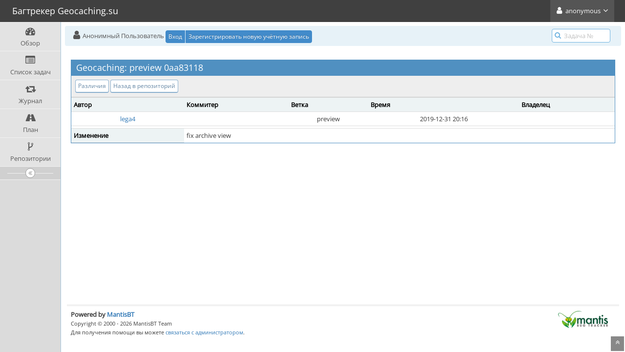

--- FILE ---
content_type: text/html; charset=UTF-8
request_url: https://bt.geocaching.su/plugin.php?page=Source/view&id=2802
body_size: 2777
content:
<!DOCTYPE html>
<html lang="ru">
<head>
	<meta charset="utf-8">
	<title>Интеграция контроля версий - Багтрекер Geocaching.su</title>
	<meta name="viewport" content="width=device-width, initial-scale=1.0, user-scalable=0">
	<link rel="stylesheet" type="text/css" href="https://bt.geocaching.su/css/default.css?cache_key=fb7f0538d5f60fd6928050d8fd704fea" />
	<link rel="stylesheet" type="text/css" href="https://bt.geocaching.su/css/status_config.php?cache_key=66b2c24257eefead97c82643be46e2f8" />
	<link rel="stylesheet" type="text/css" href="https://bt.geocaching.su/css/dropzone-5.5.0.min.css" />
	<link rel="stylesheet" type="text/css" href="https://bt.geocaching.su/css/bootstrap-3.4.1.min.css" />
	<link rel="stylesheet" type="text/css" href="https://bt.geocaching.su/css/font-awesome-4.7.0.min.css" />
	<link rel="stylesheet" type="text/css" href="https://bt.geocaching.su/css/fonts.css?cache_key=fb7f0538d5f60fd6928050d8fd704fea" />
	<link rel="stylesheet" type="text/css" href="https://bt.geocaching.su/css/bootstrap-datetimepicker-4.17.47.min.css" />
	<link rel="stylesheet" type="text/css" href="https://bt.geocaching.su/css/ace.min.css?cache_key=fb7f0538d5f60fd6928050d8fd704fea" />
	<link rel="stylesheet" type="text/css" href="https://bt.geocaching.su/css/ace-mantis.css?cache_key=fb7f0538d5f60fd6928050d8fd704fea" />
	<link rel="stylesheet" type="text/css" href="https://bt.geocaching.su/css/ace-skins.min.css?cache_key=fb7f0538d5f60fd6928050d8fd704fea" />
<style>
* { font-family: "Open Sans"; } 
h1, h2, h3, h4, h5 { font-family: "Open Sans"; } 
</style>
	<link rel="shortcut icon" href="/images/favicon.ico" type="image/x-icon" />
	<link rel="search" type="application/opensearchdescription+xml" title="Багтрекер Geocaching.su: полнотекстовый поиск" href="https://bt.geocaching.su/browser_search_plugin.php?type=text"/>
	<link rel="search" type="application/opensearchdescription+xml" title="Багтрекер Geocaching.su: поиск по ID проблемы" href="https://bt.geocaching.su/browser_search_plugin.php?type=id"/>
	<script src="/javascript_config.php?cache_key=66b2c24257eefead97c82643be46e2f8"></script>
	<script src="/javascript_translations.php?cache_key=4e876d5930b91100060551b79d44129e"></script>
	<script src="/js/jquery-2.2.4.min.js"></script>
	<script src="/js/dropzone-5.5.0.min.js"></script>
	<script src="/js/common.js"></script>
</head>
<body class="skin-3">
<div id="navbar" class="navbar navbar-default navbar-collapse navbar-fixed-top noprint"><div id="navbar-container" class="navbar-container"><button id="menu-toggler" type="button" class="navbar-toggle menu-toggler pull-left hidden-lg hidden-md" data-target="#sidebar"><span class="sr-only">Toggle sidebar</span><span class="icon-bar"></span><span class="icon-bar"></span><span class="icon-bar"></span></button><div class="navbar-header"><a href="/my_view_page.php" class="navbar-brand"><span class="smaller-75"> Багтрекер Geocaching.su </span></a><button type="button" class="navbar-toggle navbar-toggle-img collapsed pull-right hidden-sm hidden-md hidden-lg" data-toggle="collapse" data-target=".navbar-buttons,.navbar-menu"><span class="sr-only">Toggle user menu</span><i class="fa fa-user ace-icon fa-2x white" ></i> </button></div><div class="navbar-buttons navbar-header navbar-collapse collapse"><ul class="nav ace-nav"><li class="grey"><a data-toggle="dropdown" href="#" class="dropdown-toggle"><i class="fa fa-user ace-icon fa-2x white" ></i> <span class="user-info">anonymous</span><i class="fa fa-angle-down ace-icon" ></i></a><ul class="user-menu dropdown-menu dropdown-menu-right dropdown-yellow dropdown-caret dropdown-close"><li><a href="https://bt.geocaching.su/issues_rss.php?"><i class="fa fa-rss-square orange ace-icon" ></i> Каналы RSS</a></li><li class="divider"></li><li><a href="/logout_page.php"><i class="fa fa-sign-out ace-icon" ></i> Выход</a></li></ul></li></ul></div></div></div><div class="main-container" id="main-container">
<div id="sidebar" class="sidebar sidebar-fixed responsive compact "><ul class="nav nav-list"><li>
<a href="/my_view_page.php">
<i class="fa fa-dashboard menu-icon" ></i>
<span class="menu-text"> Обзор </span>
</a>
<b class="arrow"></b>
</li>
<li>
<a href="/view_all_bug_page.php">
<i class="fa fa-list-alt menu-icon" ></i>
<span class="menu-text"> Список задач </span>
</a>
<b class="arrow"></b>
</li>
<li>
<a href="/changelog_page.php">
<i class="fa fa-retweet menu-icon" ></i>
<span class="menu-text"> Журнал </span>
</a>
<b class="arrow"></b>
</li>
<li>
<a href="/roadmap_page.php">
<i class="fa fa-road menu-icon" ></i>
<span class="menu-text"> План </span>
</a>
<b class="arrow"></b>
</li>
<li>
<a href="/plugin.php?page=Source/index">
<i class="fa fa-code-fork menu-icon" ></i>
<span class="menu-text"> Репозитории </span>
</a>
<b class="arrow"></b>
</li>
</ul><div id="sidebar-btn" class="sidebar-toggle sidebar-collapse"><i data-icon2="ace-icon fa fa-angle-double-right" data-icon1="ace-icon fa fa-angle-double-left"
		class="ace-icon fa fa-angle-double-left"></i></div></div><div class="main-content">
<div id="breadcrumbs" class="breadcrumbs noprint">
<ul class="breadcrumb">
  <li><i class="fa fa-user home-icon active" ></i>  Анонимный Пользователь
  <div class="btn-group btn-corner">
	<a href="/login_page.php?return=%2Fplugin.php%3Fpage%3DSource%2Fview%26id%3D2802" class="btn btn-primary btn-xs">Вход</a>
	<a href="/signup_page.php" class="btn btn-primary btn-xs">Зарегистрировать новую учётную запись</a>
  </div></li>
</ul>
<div id="nav-search" class="nav-search"><form class="form-search" method="post" action="/jump_to_bug.php"><span class="input-icon"><input type="text" name="bug_id" autocomplete="off" class="nav-search-input" placeholder="Задача №"><i class="fa fa-search ace-icon nav-search-icon" ></i></span></form></div>
</div>
<div class="page-content">
<div class="row">

<div class="col-md-12 col-xs-12">
<div class="space-10"></div>

<div class="widget-box widget-color-blue2">
	<div class="widget-header widget-header-small">
		<h4 class="widget-title lighter">
			Geocaching: preview 0aa83118		</h4>
	</div>

	<div class="widget-body">
		<div class="widget-main no-padding">
			<div class="table-responsive">
				<div class="widget-toolbox padding-8 clearfix">
<a class="btn btn-primary btn-white btn-round btn-xs" href="https://gitlab.com/geocaching-su/geocaching/commit/0aa83118e1d8e0bc5445157c4b67ff540e083678">Различия</a> <a class="btn btn-primary btn-white btn-round btn-xs" href="/plugin.php?page=Source/list&amp;id=3&amp;offset=0">Назад в репозиторий</a>				</div>

<table class="table table-striped table-bordered table-condensed">
<tbody>

<tr>
<th class="category">Автор</th>
<th class="category">Коммитер</th>
<th class="category">Ветка</th>
<th class="category">Время</th>
<th class="category">Владелец</th>
</tr>

<tr>
<td class="center"><a href="https://bt.geocaching.su/view_user_page.php?id=40">lega4</a></td>
<td class="center"></td>
<td class="center">preview</td>
<td class="center">2019-12-31 20:16</td>

<td class="center"></td>

</tr>



<tr class="spacer"></tr>

<tr>
<th class="category" rowspan="1">
	Изменение</th>
<td colspan="4">fix archive view<br />
</td>
</tr>


</tbody>
</table>
			</div>
		</div>
			</div>
</div>

</div>

</div>
</div>
</div>
<div class="clearfix"></div>
<div class="space-20"></div>
<div class="footer noprint">
<div class="footer-inner">
<div class="footer-content">
<div class="col-md-6 col-xs-12 no-padding">
<address>
<strong>Powered by <a href="https://www.mantisbt.org" title="bug tracking software">MantisBT </a></strong> <br>
<small>Copyright &copy; 2000 - 2026 MantisBT Team</small><br><small>Для получения помощи вы можете <a href="mailto:godfathernn@gmail.com" title="Написать веб-мастеру по эл. почте">связаться с администратором</a>.</small><br>
</address>
</div>
<div class="col-md-6 col-xs-12">
<div class="pull-right" id="powered-by-mantisbt-logo">
<a href="https://www.mantisbt.org" title="Mantis Bug Tracker: a free and open source web based bug tracking system."><img src="/images/mantis_logo.png" width="102" height="35" alt="Powered by Mantis Bug Tracker: a free and open source web based bug tracking system." /></a>
</div>
</div>
</div>
</div>
</div>
<a class="btn-scroll-up btn btn-sm btn-inverse display" id="btn-scroll-up" href="#">
<i class="fa fa-angle-double-up ace-icon icon-only bigger-110" ></i>
</a>
</div>
	<script src="/js/bootstrap-3.4.1.min.js"></script>
	<script src="/js/moment-with-locales-2.29.4.min.js"></script>
	<script src="/js/bootstrap-datetimepicker-4.17.47.min.js"></script>
	<script src="/js/typeahead.jquery-1.3.4.min.js"></script>
	<script src="/js/list-2.3.1.min.js"></script>
	<script src="/js/ace.min.js"></script>
</body>
</html>


--- FILE ---
content_type: text/css
request_url: https://bt.geocaching.su/css/ace-mantis.css?cache_key=fb7f0538d5f60fd6928050d8fd704fea
body_size: 3652
content:
/*
# MantisBT - A PHP based bugtracking system

# MantisBT is free software: you can redistribute it and/or modify
# it under the terms of the GNU General Public License as published by
# the Free Software Foundation, either version 2 of the License, or
# (at your option) any later version.
#
# MantisBT is distributed in the hope that it will be useful,
# but WITHOUT ANY WARRANTY; without even the implied warranty of
# MERCHANTABILITY or FITNESS FOR A PARTICULAR PURPOSE.  See the
# GNU General Public License for more details.
#
# You should have received a copy of the GNU General Public License
# along with MantisBT.  If not, see <http://www.gnu.org/licenses/>.
*/
.footer .footer-inner {
    text-align: left;
    left: 0;
}
.nav-search .nav-search-input {
    width: 120px;
}

.rtl .pull-right {
    float: left !important;
}

.rtl .pull-left {
    float: right !important;
}

.rtl .footer .footer-inner {
    text-align: right;
}
.rtl .navbar-right {
    float: left !important;
}
.rtl .navbar-left {
    float: right !important;
}

.nav-recent {
    line-height: 14px;
    position: absolute;
    right: 150px;
    top: 13px;
    font-size: x-small;
}

.uppercase {
    text-transform: uppercase;
}

.widget-title .badge {
    padding:4px 10px;
    line-height:12px;
    margin: 0 0 0 5px;
}

.profile-activity {
    padding: 10px;
}

.pagination > li > a, .pagination > li > span {
    padding: 6px 8px;
}

.width-13 {
    width: 13%;
}

.width-15 {
    width: 15%;
}

.padding-2 {
    padding:2px;
}
.padding-right-2 {
    padding-right:2px;
}
.padding-left-2 {
    padding-left:2px;
}
.rtl .padding-right-2 {
    padding-left:2px;
}
.rtl .padding-left-2 {
    padding-right:2px;
}

.padding-4 {
    padding:4px;
}
.padding-right-4 {
    padding-right:4px;
}
.padding-left-4 {
    padding-left:4px;
}
.rtl .padding-right-4 {
    padding-left:4px;
}
.rtl .padding-left-4 {
    padding-right:4px;
}

.padding-8 {
    padding:8px;
}
.padding-left-8 {
    padding-left:8px;
}
.padding-right-8 {
    padding-right:8px;
}
.rtl .padding-left-8 {
    padding-right:8px;
}
.rtl .padding-right-8 {
    padding-left:8px;
}


.margin-left-8 {
    margin-left:8px;
}
.margin-right-8 {
    margin-right:8px;
}
.rtl .margin-left-8 {
    margin-right:8px;
}
.rtl .margin-right-8 {
    margin-left:8px;
}

.margin-left-20 {
    margin-left: 20px;
}
.rtl .margin-left-20 {
    margin-right: 20px;
}

.login-container {
    width: 100%;
}

.signup-box .toolbar {
    background: none repeat scroll 0 0 #393939;
}

.widget-toolbar > .widget-menu > a {
    font-size: 11px;
    padding: 0 5px;
    line-height: 20px;
}

.widget-toolbar > .widget-menu form {
    display: inline-block;
}
.widget-toolbar > .widget-menu .input-xs {
    line-height: 20px;
}

.widget-toolbar > .widget-menu .btn-xs {
    font-size: 12px;
    line-height: 1.5;
    padding: 2px 5px;
}

.btn-sm,
.btn-group-sm > .btn {
    height: 30px;
}

.bold {
    font-weight: bold;
}

table {
    background-color: #ffffff !important;
}

/* Breaking lines when needed */
td.column-description, td.bug-description,
td.column-steps-to-reproduce, td.bug-steps-to-reproduce,
td.column-additional-information, td.bug-additional-information,
td.bugnote-note, td.column-notes,
td.cftype-textarea {
    overflow-wrap: anywhere;
}

pre {
    white-space: pre-wrap;       /* Since CSS 2.1 */
    white-space: -moz-pre-wrap;  /* Mozilla, since 1999 */
    white-space: -pre-wrap;      /* Opera 4-6 */
    white-space: -o-pre-wrap;    /* Opera 7 */
    overflow-wrap: break-word;       /* Internet Explorer 5.5+ */
}

/* Disable printing of link urls */
a:link:after, a:visited:after {
    content: normal !important;
}

/* Disable theme backgrounds */
.skin-3 .main-container:before {
    background: none repeat scroll 0 0 #ffffff !important;
}

.light-login {
    background: none repeat scroll 0 0 #ffffff !important;
}

/* Show pointer for active nav tabs */
.nav-tabs > li.active > a, .nav-tabs > li.active > a:hover, .nav-tabs > li.active > a:focus {
    cursor: pointer !important;
}

/* Clickable hover arrows on collapsed sidebar #22245 */
.nav-list li > .arrow {
    pointer-events: none;
}

.fa-xlg {
    font-size: 1.6em;
    line-height: 0.73em;
    vertical-align: -15%;
}

.fa-status-box {
    font-size: 1.8em;
    line-height: 0.73em;
    vertical-align: -25%;
}

.skin-3 .navbar .navbar-toggle {
    background-color:  #777 !important;
}

.user-info {
    line-height: 33px !important;
    max-width: 270px !important;
}

.page-content {
    background-color: #fff;
    margin: 0 0 10px;
    padding: 8px 8px 24px;
    position: relative;
}

.ace-nav .nav-avatar-container-40 {
    width: 48px; 
    height: 40px;
    float: left;
}

.ace-nav .nav-avatar-40 {
    margin: -4px 8px 0 0;
    border: 2px solid #FFF;
    max-width: 40px;
    max-height: 40px;
    border-radius: 4px !important;    
}
.profile-activity-avatar-40 {
    border-radius: 15% !important;
    margin-bottom: 6px !important;
}

.profile-activity-avatar-container-40 {
    width: 48px; 
    line-height: 40px;
    float: left;
    text-align: center;
}

.table-responsive {
    margin-bottom: 0 !important;
}

.bugnote-avatar-80 {
    border: 2px solid #c9d6e5;
    border-radius: 15%;
    box-shadow: none;
    margin:0;
    max-width: 80px;
    max-height: 80px;
}

.bugnote-avatar-container-80 {
    line-height: 80px;
    width: 84px;
    text-align: center;
}

.input-sm {
    width: 90px !important;
    /*display: inline-block !important;*/ /* removed because it messes with js hide/show capabilities */
    vertical-align: middle !important;
    padding: 4px 6px !important;
}

.input-xs {
    width: auto !important;
    /*display: inline-block !important;*/ /* removed because it messes with js hide/show capabilities */
    vertical-align: middle !important;
    padding: 1px 2px !important;
}

select.input-xs {
    border-radius: 0;
    padding: 0;
    height: 22px;
    line-height: 8px;
}

select.input-xs option, select.form-control.input-xs option {
    padding: 0 2px !important;
}

select[disabled] {
    background-color: #eee !important;
    color: #848484 !important;
}

textarea.input-xs, select.input-xs[multiple] {
    height: auto;
}

.scroll-bar {
    width: auto !important;
}

.zoom-130 {
    margin: 0 2px;
    display: inline-block;
    opacity: 0.85;
    transition: all 0.1s;
}
.zoom-130:hover {
    text-decoration: none;
    opacity: 1;
    transform: scale(1.3);
}
.well-xs {
    padding: 4px 9px;
    border-radius: 3px;
    margin-bottom: 10px;
}
.table-condensed2 > thead > tr > th,
.table-condensed2 > tbody > tr > th,
.table-condensed2 > tfoot > tr > th,
.table-condensed2 > thead > tr > td,
.table-condensed2 > tbody > tr > td,
.table-condensed2 > tfoot > tr > td {
    padding: 1px 3px;
}

th > label,
td > label {
    font-size: 13px;
}

th > label {
    font-weight: bold;
}

.scrollable-menu {
    height: auto;
    max-height: 435px;
    overflow-x: hidden;
}

.navbar-toggle {
    display:  block;
}

/* date/time picker */
input.datetimepicker {
    margin:0 5px 0 0;
}

i.datetimepicker {
    cursor: pointer;
}

.bootstrap-datetimepicker-widget.dropdown-menu {
    color: #333333;
}

.dropdown-menu .divider {
    margin: 2px 0;
}

.list > li {
    height: 30px;
    line-height: 22px;
}
.list > li > a {
    display: block;
    padding: 3px 12px;
    white-space: nowrap;
    margin: 1px 0;
    color: #333;
    font-weight: 400;
    text-decoration: none;
}

.list > li > a:focus, list > li > a:hover {
    color: #262626;
    text-decoration: none;
    background-color: #f5f5f5;
}

.projects-searchbox input {
    height: 30px;
    margin: 6px 10px;
}

/* typeahaed styling */
input.typeahead, input.tt-query, input.tt-hint {
    border: 1px solid #ccc;
    border-radius: 0;
    font-size: 16px;
    line-height: 24px;
    min-width: 175px;
    outline: medium none;
}
input.tt-hint, .form-group input.tt-hint {
    background-color: #fff !important;
    color: #b0b0b0 !important;
}
.tt-menu {
    background-color: #fff;
    border: 1px solid rgba(0, 0, 0, 0.15);
    border-radius: 0;
    box-shadow: 0 2px 4px rgba(0, 0, 0, 0.2);
    left: 0 !important;
    margin-top: 2px;
    min-width: 175px;
    padding: 8px 0;
    position: absolute;
    right: 0 !important;
    text-align: left;
}
.tt-suggestion {
    font-size: 16px;
    line-height: 24px;
    padding: 3px 12px 4px;
}
.tt-suggestion.tt-selectable:hover, .tt-suggestion.tt-cursor {
    background-color: #4f99c6;
    color: #fff;
    cursor: pointer;
}
.tt-suggestion p {
    margin: 0;
}
input.typeahead.scrollable ~ .tt-menu {
    max-height: 200px;
    overflow-y: auto;
}

/* ------------------------------------------------------------------------
 * Dropzone.js styling
 */
.dropzone {
    background: rgba(0, 0, 0, 0.03) none repeat scroll 0 0;
    border: 1px solid rgba(0, 0, 0, 0.03);
    min-height: 60px;
}

.dropzone .dz-preview,
.dropzone-previews .dz-preview {
    background: white;
    border: 1px solid #acacac;
    box-shadow: 1px 1px 4px rgba(0, 0, 0, 0.16);
    max-width: 250px;
    display: inline-block;
    vertical-align: top;
    margin: 17px;
    padding: 6px;
    position: relative;
    font-size: 14px;
}

.dropzone .dz-preview.dz-error,
.dropzone-previews .dz-preview.dz-error {
    background-color: #f2dede;
}

.dropzone .dz-image-preview > img,
.dropzone-previews .dz-image-preview img {
    margin: 5px auto;
}

/* No image preview when there is an error */
.dropzone .dz-error img,
.dropzone-previews .dz-error > img {
    display: none;
}

/* Truncate file name with ellipsis if too long */
.dropzone .dz-preview .dz-filename,
.dropzone-previews .dz-preview .dz-filename {
    margin: 0 5px;
    font-weight: bold;
    white-space: nowrap;
    overflow: hidden;
    text-overflow: ellipsis;
}

.dropzone .dz-preview.dz-error .dz-error-message,
.dropzone-previews .dz-preview.dz-error .dz-error-message {
    background: rgba(255, 255, 255, 0.6) none repeat scroll 0 0;
    color: #800;
    opacity: 1;
    display: flex;
    align-items: center;
    min-width: 200px;
    border-radius: unset;
    margin: 5px auto;
    padding: 6px 8px;
    position: unset;
    z-index: 500;
}

.dropzone .dz-preview.dz-error .dz-error-mark,
.dropzone-previews .dz-preview.dz-error .dz-error-mark {
    font-size: 30px;
    color: #ee162d;
    display: unset;
    position: relative;
    left: 0;
    margin: auto 10px auto 0;
    animation: none;
}

.dropzone .dz-preview .dz-error-message > span,
.dropzone-previews .dz-preview .dz-error-message > span {
    display: block;
    text-align: left;
    text-wrap: auto;
}

.dropzone .dz-preview .dz-error-message::after {
    content: none;
}

.dropzone .progress {
    margin-bottom: 10px;
}

.dropzone .dz-preview > a,
.dropzone-previews .dz-preview > a {
    cursor: pointer;
}

.dropzone > span {
    white-space: normal;
}

/* ------------------------------------------------------------------------ */

.btn-group .single-button-form {
	margin: 0 1px 0 0;
}

.fa-xs-top {
	font-size: 60%;
	vertical-align: top;
}

.progress {
    background:#bbb;
}
.progress.progress-large {
    height: 32px;
}
.progress.progress-large[data-percent]:after {
    line-height:32px;
    font-size:18px;
}

hr {
    /* Set to match body text color */
    border-color: #393939;
}

/* Changelog and Roadmap items */
ul.changelog, ul.roadmap {
    list-style-type: none;
    margin-left: 0;
}
ul.changelog > li, ul.roadmap > li {
    margin-bottom: 4px;
}

/* Mantis 28826: Remove vertical lines for bordered tables. */
.table-bordered > thead > tr > th,
.table-bordered > tbody > tr > th,
.table-bordered > tfoot > tr > th,
.table-bordered > thead > tr > td,
.table-bordered > tbody > tr > td,
.table-bordered > tfoot > tr > td {
  border-left-width: 0;
  border-right-width: 0;
}

.sidebar:not(.menu-min) {
    min-width: 190px;
    width: auto;
}

.sidebar.menu-min .nav-list > li > a > .menu-text {
    width: max-content;
    padding-right: 12px;
}

/* Small devices (tablets, 768px and up) */
@media (min-width: 768px) {
    .page-content {
        padding: 8px 16px 24px;
    }

    .input-sm {
        width: 120px !important;
    }

    .navbar.navbar-collapse .navbar-header {
        float: left !important;
    }

    .navbar.navbar-collapse .navbar-buttons {
        float: right !important;
        border-style: none !important;
        width: auto;
    }
}

/* Medium devices (desktops, 992px and up) */
@media (min-width: 992px) {
    .page-content {
        padding: 8px 20px 24px;
    }

    .input-sm {
        width: auto !important;
    }

    .sidebar.compact + .main-content {
        margin-right: auto !important;
        margin-left: 125px !important;
    }

    .sidebar.menu-min + .main-content {
        margin-right: auto  !important;
        margin-left: 43px !important;
    }

    .sidebar:not(.min-width) {
        min-width: auto;
    }

    .sidebar.compact, .sidebar.compact.navbar-collapse {
        width: 125px;
    }

    .sidebar.compact ~ .footer .footer-inner {
        left: 125px;
    }

    .sidebar.menu-min ~ .footer .footer-inner {
        left: 43px;
    }

    .rtl .sidebar.compact + .main-content {
        margin-left: auto !important;
        margin-right: 125px !important;
    }

    .rtl .sidebar.menu-min + .main-content {
        margin-left: auto !important;
        margin-right: 43px !important;
    }

    .rtl .sidebar.compact ~ .footer .footer-inner {
        right: 125px !important;
    }

    .rtl .sidebar.menu-min ~ .footer .footer-inner {
        right: 43px !important;
    }

    .navbar.navbar-collapse .navbar-header {
        float: left !important;
    }

    .navbar.navbar-collapse .navbar-buttons {
        float: right !important;
        border-style: none !important;
        width: auto;
    }
}

/* Large devices (large desktops, 1200px and up) */
@media (min-width: 1200px) {
    .page-content {
        padding: 8px 20px 24px;
    }

    .input-sm {
        width: auto !important;
    }

    .sidebar.compact + .main-content {
        margin-right: auto !important;
        margin-left: 125px !important;
    }

    .sidebar.menu-min + .main-content {
        margin-right: auto  !important;
        margin-left: 43px !important;
    }

    .sidebar.compact, .sidebar.compact.navbar-collapse {
        width: 125px;
    }

    .sidebar.compact ~ .footer .footer-inner {
        left: 125px;
    }

    .sidebar.menu-min ~ .footer .footer-inner {
        left: 43px;
    }

    .rtl .sidebar.compact + .main-content {
        margin-left: auto !important;
        margin-right: 125px !important;
    }

    .rtl .sidebar.menu-min + .main-content {
        margin-left: auto !important;
        margin-right: 43px !important;
    }

    .rtl .sidebar.compact ~ .footer .footer-inner {
        right: 125px !important;
    }

    .rtl .sidebar.menu-min ~ .footer .footer-inner {
        right: 43px !important;
    }

}


--- FILE ---
content_type: application/javascript; charset=UTF-8
request_url: https://bt.geocaching.su/javascript_translations.php?cache_key=4e876d5930b91100060551b79d44129e
body_size: -26
content:
var translations = new Array();
translations['time_tracking_stopwatch_start'] = 'Запустить';
translations['time_tracking_stopwatch_stop'] = 'Остановить';
translations['loading'] = 'Загружается…';
